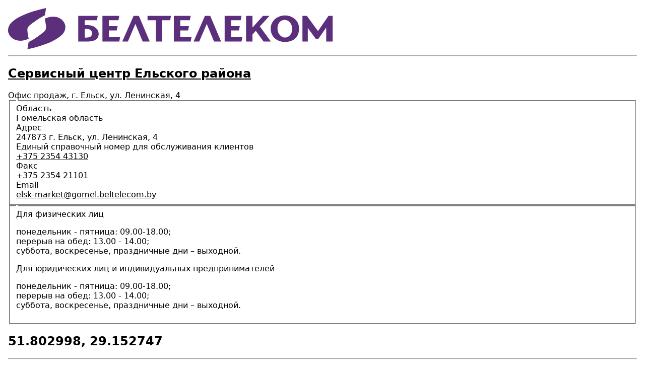

--- FILE ---
content_type: text/html; charset=UTF-8
request_url: https://www.beltelecom.by/node/1125/printable/print
body_size: 21899
content:
<!DOCTYPE html>
<!-- THEME DEBUG --><!-- THEME HOOK: 'printable' --><!-- BEGIN OUTPUT from 'modules/contrib/printable/templates/printable.html.twig' --><html lang="ru" dir="ltr"><head>
    <title>&#1057;&#1077;&#1088;&#1074;&#1080;&#1089;&#1085;&#1099;&#1081; &#1094;&#1077;&#1085;&#1090;&#1088; &#1045;&#1083;&#1100;&#1089;&#1082;&#1086;&#1075;&#1086; &#1088;&#1072;&#1081;&#1086;&#1085;&#1072;</title>
          <link rel="canonical" href="https://www.beltelecom.by/feedback/1125">
        <link type="text/css" rel="stylesheet" href="https://www.beltelecom.by/modules/contrib/printable/css/drupal-printable.css">
                    <script type="text/javascript" src=""></script>
    </head>
<body>


<!-- THEME DEBUG -->
<!-- THEME HOOK: 'printable_header' -->
<!-- BEGIN OUTPUT from 'modules/contrib/printable/templates/printable-header.html.twig' -->
<img class="img-responsive" src="/themes/beltelecom/logo.svg">

<hr>

<!-- END OUTPUT from 'modules/contrib/printable/templates/printable-header.html.twig' -->




<!-- THEME DEBUG -->
<!-- THEME HOOK: 'node' -->
<!-- FILE NAME SUGGESTIONS:
   &#9642;&#65039; node--1125--printable.html.twig
   &#9642;&#65039; node--1125.html.twig
   &#9642;&#65039; node--point--printable.html.twig
   &#9642;&#65039; node--point.html.twig
   &#9642;&#65039; node--printable.html.twig
   &#9989; node.html.twig
-->
<!-- &#128161; BEGIN CUSTOM TEMPLATE OUTPUT from 'themes/beltelecom/templates/content/node.html.twig' -->

<article class="node node--type-point node--view-mode-printable">

  
      <h2>
      <a href="/feedback/1125" rel="bookmark">

<!-- THEME DEBUG -->
<!-- THEME HOOK: 'field' -->
<!-- FILE NAME SUGGESTIONS:
   &#9642;&#65039; field--node--title--point--printable.html.twig
   &#9642;&#65039; field--node--title--printable.html.twig
   &#9642;&#65039; field--node--point--printable.html.twig
   &#9642;&#65039; field--title--printable.html.twig
   &#9642;&#65039; field--string--printable.html.twig
   &#9642;&#65039; field--node--title--point.html.twig
   &#9989; field--node--title.html.twig
   &#9642;&#65039; field--node--point.html.twig
   &#9642;&#65039; field--title.html.twig
   &#9642;&#65039; field--string.html.twig
   &#9642;&#65039; field.html.twig
-->
<!-- &#128161; BEGIN CUSTOM TEMPLATE OUTPUT from 'themes/beltelecom/templates/field/field--node--title.html.twig' -->
<span class="field field--name-title field--type-string field--label-hidden">&#1057;&#1077;&#1088;&#1074;&#1080;&#1089;&#1085;&#1099;&#1081; &#1094;&#1077;&#1085;&#1090;&#1088; &#1045;&#1083;&#1100;&#1089;&#1082;&#1086;&#1075;&#1086; &#1088;&#1072;&#1081;&#1086;&#1085;&#1072;</span>

<!-- END CUSTOM TEMPLATE OUTPUT from 'themes/beltelecom/templates/field/field--node--title.html.twig' -->

</a>
    </h2>
    

  
  <div class="node__content">
    

<!-- THEME DEBUG -->
<!-- THEME HOOK: 'field' -->
<!-- FILE NAME SUGGESTIONS:
   &#9642;&#65039; field--node--field-sales-offices--point--printable.html.twig
   &#9642;&#65039; field--node--field-sales-offices--printable.html.twig
   &#9642;&#65039; field--node--point--printable.html.twig
   &#9642;&#65039; field--field-sales-offices--printable.html.twig
   &#9642;&#65039; field--string--printable.html.twig
   &#9642;&#65039; field--node--field-sales-offices--point.html.twig
   &#9642;&#65039; field--node--field-sales-offices.html.twig
   &#9642;&#65039; field--node--point.html.twig
   &#9642;&#65039; field--field-sales-offices.html.twig
   &#9642;&#65039; field--string.html.twig
   &#9989; field.html.twig
-->
<!-- &#128161; BEGIN CUSTOM TEMPLATE OUTPUT from 'themes/beltelecom/templates/field/field.html.twig' -->

            <div class="field field--name-field-sales-offices field--type-string field--label-hidden field__item">&#1054;&#1092;&#1080;&#1089; &#1087;&#1088;&#1086;&#1076;&#1072;&#1078;, &#1075;. &#1045;&#1083;&#1100;&#1089;&#1082;, &#1091;&#1083;. &#1051;&#1077;&#1085;&#1080;&#1085;&#1089;&#1082;&#1072;&#1103;, 4</div>
      
<!-- END CUSTOM TEMPLATE OUTPUT from 'themes/beltelecom/templates/field/field.html.twig' -->



<!-- THEME DEBUG -->
<!-- THEME HOOK: 'fieldset' -->
<!-- &#128161; BEGIN CUSTOM TEMPLATE OUTPUT from 'themes/beltelecom/templates/form/fieldset.html.twig' -->
<fieldset class="js-form-item form-item js-form-wrapper form-wrapper">
      <legend>
    <span class="fieldset-legend"></span>
  </legend>
  <div class="fieldset-wrapper">
            

<!-- THEME DEBUG -->
<!-- THEME HOOK: 'field_group_html_element' -->
<!-- FILE NAME SUGGESTIONS:
   &#9642;&#65039; field-group-html-element--node--point--group-ko--printable.html.twig
   &#9642;&#65039; field-group-html-element--node--point--div--printable.html.twig
   &#9642;&#65039; field-group-html-element--node--group-ko--printable.html.twig
   &#9642;&#65039; field-group-html-element--node--point--printable.html.twig
   &#9642;&#65039; field-group-html-element--node--div--printable.html.twig
   &#9642;&#65039; field-group-html-element--group-ko--printable.html.twig
   &#9642;&#65039; field-group-html-element--point--printable.html.twig
   &#9642;&#65039; field-group-html-element--node--printable.html.twig
   &#9642;&#65039; field-group-html-element--div--printable.html.twig
   &#9642;&#65039; field-group-html-element--node--point--group-ko.html.twig
   &#9642;&#65039; field-group-html-element--node--point--div.html.twig
   &#9642;&#65039; field-group-html-element--node--group-ko.html.twig
   &#9642;&#65039; field-group-html-element--node--point.html.twig
   &#9642;&#65039; field-group-html-element--node--div.html.twig
   &#9642;&#65039; field-group-html-element--group-ko.html.twig
   &#9642;&#65039; field-group-html-element--point.html.twig
   &#9642;&#65039; field-group-html-element--node.html.twig
   &#9642;&#65039; field-group-html-element--div.html.twig
   &#9989; field-group-html-element.html.twig
-->
<!-- BEGIN OUTPUT from 'modules/contrib/field_group/templates/field-group-html-element.html.twig' -->

<div name="point_contact">
    

<!-- THEME DEBUG -->
<!-- THEME HOOK: 'field' -->
<!-- FILE NAME SUGGESTIONS:
   &#9642;&#65039; field--node--field-point-regions--point--printable.html.twig
   &#9642;&#65039; field--node--field-point-regions--printable.html.twig
   &#9642;&#65039; field--node--point--printable.html.twig
   &#9642;&#65039; field--field-point-regions--printable.html.twig
   &#9642;&#65039; field--entity-reference--printable.html.twig
   &#9642;&#65039; field--node--field-point-regions--point.html.twig
   &#9642;&#65039; field--node--field-point-regions.html.twig
   &#9642;&#65039; field--node--point.html.twig
   &#9642;&#65039; field--field-point-regions.html.twig
   &#9642;&#65039; field--entity-reference.html.twig
   &#9989; field.html.twig
-->
<!-- &#128161; BEGIN CUSTOM TEMPLATE OUTPUT from 'themes/beltelecom/templates/field/field.html.twig' -->

  <div class="field field--name-field-point-regions field--type-entity-reference field--label-visually_hidden">
    <div class="field__label visually-hidden">&#1054;&#1073;&#1083;&#1072;&#1089;&#1090;&#1100;</div>
              <div class="field__item">&#1043;&#1086;&#1084;&#1077;&#1083;&#1100;&#1089;&#1082;&#1072;&#1103; &#1086;&#1073;&#1083;&#1072;&#1089;&#1090;&#1100;</div>
          </div>

<!-- END CUSTOM TEMPLATE OUTPUT from 'themes/beltelecom/templates/field/field.html.twig' -->



<!-- THEME DEBUG -->
<!-- THEME HOOK: 'field' -->
<!-- FILE NAME SUGGESTIONS:
   &#9642;&#65039; field--node--field-address--point--printable.html.twig
   &#9642;&#65039; field--node--field-address--printable.html.twig
   &#9642;&#65039; field--node--point--printable.html.twig
   &#9642;&#65039; field--field-address--printable.html.twig
   &#9642;&#65039; field--string--printable.html.twig
   &#9642;&#65039; field--node--field-address--point.html.twig
   &#9642;&#65039; field--node--field-address.html.twig
   &#9642;&#65039; field--node--point.html.twig
   &#9642;&#65039; field--field-address.html.twig
   &#9642;&#65039; field--string.html.twig
   &#9989; field.html.twig
-->
<!-- &#128161; BEGIN CUSTOM TEMPLATE OUTPUT from 'themes/beltelecom/templates/field/field.html.twig' -->

  <div class="field field--name-field-address field--type-string field--label-visually_hidden">
    <div class="field__label visually-hidden">&#1040;&#1076;&#1088;&#1077;&#1089;</div>
              <div class="field__item">247873  &#1075;. &#1045;&#1083;&#1100;&#1089;&#1082;, &#1091;&#1083;. &#1051;&#1077;&#1085;&#1080;&#1085;&#1089;&#1082;&#1072;&#1103;, 4</div>
          </div>

<!-- END CUSTOM TEMPLATE OUTPUT from 'themes/beltelecom/templates/field/field.html.twig' -->



<!-- THEME DEBUG -->
<!-- THEME HOOK: 'field' -->
<!-- FILE NAME SUGGESTIONS:
   &#9642;&#65039; field--node--field-telefony--point--printable.html.twig
   &#9642;&#65039; field--node--field-telefony--printable.html.twig
   &#9642;&#65039; field--node--point--printable.html.twig
   &#9642;&#65039; field--field-telefony--printable.html.twig
   &#9642;&#65039; field--telephone--printable.html.twig
   &#9642;&#65039; field--node--field-telefony--point.html.twig
   &#9642;&#65039; field--node--field-telefony.html.twig
   &#9642;&#65039; field--node--point.html.twig
   &#9642;&#65039; field--field-telefony.html.twig
   &#9642;&#65039; field--telephone.html.twig
   &#9989; field.html.twig
-->
<!-- &#128161; BEGIN CUSTOM TEMPLATE OUTPUT from 'themes/beltelecom/templates/field/field.html.twig' -->

  <div class="field field--name-field-telefony field--type-telephone field--label-inline">
    <div class="field__label">&#1045;&#1076;&#1080;&#1085;&#1099;&#1081; &#1089;&#1087;&#1088;&#1072;&#1074;&#1086;&#1095;&#1085;&#1099;&#1081; &#1085;&#1086;&#1084;&#1077;&#1088; &#1076;&#1083;&#1103; &#1086;&#1073;&#1089;&#1083;&#1091;&#1078;&#1080;&#1074;&#1072;&#1085;&#1080;&#1103; &#1082;&#1083;&#1080;&#1077;&#1085;&#1090;&#1086;&#1074;</div>
          <div class="field__items">
              <div class="field__item"><a href="tel:%2B375235443130">+375 2354 43130</a></div>
              </div>
      </div>

<!-- END CUSTOM TEMPLATE OUTPUT from 'themes/beltelecom/templates/field/field.html.twig' -->



<!-- THEME DEBUG -->
<!-- THEME HOOK: 'field' -->
<!-- FILE NAME SUGGESTIONS:
   &#9642;&#65039; field--node--field-point-fax--point--printable.html.twig
   &#9642;&#65039; field--node--field-point-fax--printable.html.twig
   &#9642;&#65039; field--node--point--printable.html.twig
   &#9642;&#65039; field--field-point-fax--printable.html.twig
   &#9642;&#65039; field--string--printable.html.twig
   &#9642;&#65039; field--node--field-point-fax--point.html.twig
   &#9642;&#65039; field--node--field-point-fax.html.twig
   &#9642;&#65039; field--node--point.html.twig
   &#9642;&#65039; field--field-point-fax.html.twig
   &#9642;&#65039; field--string.html.twig
   &#9989; field.html.twig
-->
<!-- &#128161; BEGIN CUSTOM TEMPLATE OUTPUT from 'themes/beltelecom/templates/field/field.html.twig' -->

  <div class="field field--name-field-point-fax field--type-string field--label-inline">
    <div class="field__label">&#1060;&#1072;&#1082;&#1089;</div>
              <div class="field__item">+375 2354 21101</div>
          </div>

<!-- END CUSTOM TEMPLATE OUTPUT from 'themes/beltelecom/templates/field/field.html.twig' -->



<!-- THEME DEBUG -->
<!-- THEME HOOK: 'field' -->
<!-- FILE NAME SUGGESTIONS:
   &#9642;&#65039; field--node--field-point-email--point--printable.html.twig
   &#9642;&#65039; field--node--field-point-email--printable.html.twig
   &#9642;&#65039; field--node--point--printable.html.twig
   &#9642;&#65039; field--field-point-email--printable.html.twig
   &#9642;&#65039; field--email--printable.html.twig
   &#9642;&#65039; field--node--field-point-email--point.html.twig
   &#9642;&#65039; field--node--field-point-email.html.twig
   &#9642;&#65039; field--node--point.html.twig
   &#9642;&#65039; field--field-point-email.html.twig
   &#9642;&#65039; field--email.html.twig
   &#9989; field.html.twig
-->
<!-- &#128161; BEGIN CUSTOM TEMPLATE OUTPUT from 'themes/beltelecom/templates/field/field.html.twig' -->

  <div class="field field--name-field-point-email field--type-email field--label-visually_hidden">
    <div class="field__label visually-hidden">Email</div>
          <div class="field__items">
              <div class="field__item"><a href="mailto:elsk-market@gomel.beltelecom.by">elsk-market@gomel.beltelecom.by</a></div>
              </div>
      </div>

<!-- END CUSTOM TEMPLATE OUTPUT from 'themes/beltelecom/templates/field/field.html.twig' -->


  </div>
<!-- END OUTPUT from 'modules/contrib/field_group/templates/field-group-html-element.html.twig' -->


          </div>
</fieldset>

<!-- END CUSTOM TEMPLATE OUTPUT from 'themes/beltelecom/templates/form/fieldset.html.twig' -->



<!-- THEME DEBUG -->
<!-- THEME HOOK: 'fieldset' -->
<!-- &#128161; BEGIN CUSTOM TEMPLATE OUTPUT from 'themes/beltelecom/templates/form/fieldset.html.twig' -->
<fieldset class="js-form-item form-item js-form-wrapper form-wrapper">
      <legend>
    <span class="fieldset-legend"></span>
  </legend>
  <div class="fieldset-wrapper">
            

<!-- THEME DEBUG -->
<!-- THEME HOOK: 'field_group_html_element' -->
<!-- FILE NAME SUGGESTIONS:
   &#9642;&#65039; field-group-html-element--node--point--group-vre--printable.html.twig
   &#9642;&#65039; field-group-html-element--node--point--div--printable.html.twig
   &#9642;&#65039; field-group-html-element--node--group-vre--printable.html.twig
   &#9642;&#65039; field-group-html-element--node--point--printable.html.twig
   &#9642;&#65039; field-group-html-element--node--div--printable.html.twig
   &#9642;&#65039; field-group-html-element--group-vre--printable.html.twig
   &#9642;&#65039; field-group-html-element--point--printable.html.twig
   &#9642;&#65039; field-group-html-element--node--printable.html.twig
   &#9642;&#65039; field-group-html-element--div--printable.html.twig
   &#9642;&#65039; field-group-html-element--node--point--group-vre.html.twig
   &#9642;&#65039; field-group-html-element--node--point--div.html.twig
   &#9642;&#65039; field-group-html-element--node--group-vre.html.twig
   &#9642;&#65039; field-group-html-element--node--point.html.twig
   &#9642;&#65039; field-group-html-element--node--div.html.twig
   &#9642;&#65039; field-group-html-element--group-vre.html.twig
   &#9642;&#65039; field-group-html-element--point.html.twig
   &#9642;&#65039; field-group-html-element--node.html.twig
   &#9642;&#65039; field-group-html-element--div.html.twig
   &#9989; field-group-html-element.html.twig
-->
<!-- BEGIN OUTPUT from 'modules/contrib/field_group/templates/field-group-html-element.html.twig' -->

<div name="point_work">
    

<!-- THEME DEBUG -->
<!-- THEME HOOK: 'field' -->
<!-- FILE NAME SUGGESTIONS:
   &#9642;&#65039; field--node--field-vremya-raboty-s-fizicheski--point--printable.html.twig
   &#9642;&#65039; field--node--field-vremya-raboty-s-fizicheski--printable.html.twig
   &#9642;&#65039; field--node--point--printable.html.twig
   &#9642;&#65039; field--field-vremya-raboty-s-fizicheski--printable.html.twig
   &#9642;&#65039; field--text-long--printable.html.twig
   &#9642;&#65039; field--node--field-vremya-raboty-s-fizicheski--point.html.twig
   &#9642;&#65039; field--node--field-vremya-raboty-s-fizicheski.html.twig
   &#9642;&#65039; field--node--point.html.twig
   &#9642;&#65039; field--field-vremya-raboty-s-fizicheski.html.twig
   &#9989; field--text-long.html.twig
   &#9642;&#65039; field.html.twig
-->
<!-- &#128161; BEGIN CUSTOM TEMPLATE OUTPUT from 'themes/beltelecom/templates/field/field--text-long.html.twig' -->

  <div class="clearfix text-formatted field field--name-field-vremya-raboty-s-fizicheski field--type-text-long field--label-inline">
    <div class="field__label">&#1044;&#1083;&#1103; &#1092;&#1080;&#1079;&#1080;&#1095;&#1077;&#1089;&#1082;&#1080;&#1093; &#1083;&#1080;&#1094;</div>
              <div class="field__item"><p>&#1087;&#1086;&#1085;&#1077;&#1076;&#1077;&#1083;&#1100;&#1085;&#1080;&#1082; - &#1087;&#1103;&#1090;&#1085;&#1080;&#1094;&#1072;: 09.00-18.00;<br>
&#1087;&#1077;&#1088;&#1077;&#1088;&#1099;&#1074; &#1085;&#1072; &#1086;&#1073;&#1077;&#1076;: 13.00 - 14.00;<br>
&#1089;&#1091;&#1073;&#1073;&#1086;&#1090;&#1072;, &#1074;&#1086;&#1089;&#1082;&#1088;&#1077;&#1089;&#1077;&#1085;&#1100;&#1077;, &#1087;&#1088;&#1072;&#1079;&#1076;&#1085;&#1080;&#1095;&#1085;&#1099;&#1077; &#1076;&#1085;&#1080; &ndash; &#1074;&#1099;&#1093;&#1086;&#1076;&#1085;&#1086;&#1081;.</p>
</div>
          </div>

<!-- END CUSTOM TEMPLATE OUTPUT from 'themes/beltelecom/templates/field/field--text-long.html.twig' -->



<!-- THEME DEBUG -->
<!-- THEME HOOK: 'field' -->
<!-- FILE NAME SUGGESTIONS:
   &#9642;&#65039; field--node--field-vremya-raboty-s-yuridiches--point--printable.html.twig
   &#9642;&#65039; field--node--field-vremya-raboty-s-yuridiches--printable.html.twig
   &#9642;&#65039; field--node--point--printable.html.twig
   &#9642;&#65039; field--field-vremya-raboty-s-yuridiches--printable.html.twig
   &#9642;&#65039; field--text-long--printable.html.twig
   &#9642;&#65039; field--node--field-vremya-raboty-s-yuridiches--point.html.twig
   &#9642;&#65039; field--node--field-vremya-raboty-s-yuridiches.html.twig
   &#9642;&#65039; field--node--point.html.twig
   &#9642;&#65039; field--field-vremya-raboty-s-yuridiches.html.twig
   &#9989; field--text-long.html.twig
   &#9642;&#65039; field.html.twig
-->
<!-- &#128161; BEGIN CUSTOM TEMPLATE OUTPUT from 'themes/beltelecom/templates/field/field--text-long.html.twig' -->

  <div class="clearfix text-formatted field field--name-field-vremya-raboty-s-yuridiches field--type-text-long field--label-inline">
    <div class="field__label">&#1044;&#1083;&#1103; &#1102;&#1088;&#1080;&#1076;&#1080;&#1095;&#1077;&#1089;&#1082;&#1080;&#1093; &#1083;&#1080;&#1094; &#1080; &#1080;&#1085;&#1076;&#1080;&#1074;&#1080;&#1076;&#1091;&#1072;&#1083;&#1100;&#1085;&#1099;&#1093; &#1087;&#1088;&#1077;&#1076;&#1087;&#1088;&#1080;&#1085;&#1080;&#1084;&#1072;&#1090;&#1077;&#1083;&#1077;&#1081;</div>
              <div class="field__item"><p>&#1087;&#1086;&#1085;&#1077;&#1076;&#1077;&#1083;&#1100;&#1085;&#1080;&#1082; - &#1087;&#1103;&#1090;&#1085;&#1080;&#1094;&#1072;: 09.00-18.00;<br>
&#1087;&#1077;&#1088;&#1077;&#1088;&#1099;&#1074; &#1085;&#1072; &#1086;&#1073;&#1077;&#1076;: 13.00 - 14.00;<br>
&#1089;&#1091;&#1073;&#1073;&#1086;&#1090;&#1072;, &#1074;&#1086;&#1089;&#1082;&#1088;&#1077;&#1089;&#1077;&#1085;&#1100;&#1077;, &#1087;&#1088;&#1072;&#1079;&#1076;&#1085;&#1080;&#1095;&#1085;&#1099;&#1077; &#1076;&#1085;&#1080; &ndash; &#1074;&#1099;&#1093;&#1086;&#1076;&#1085;&#1086;&#1081;.</p>
</div>
          </div>

<!-- END CUSTOM TEMPLATE OUTPUT from 'themes/beltelecom/templates/field/field--text-long.html.twig' -->


  </div>
<!-- END OUTPUT from 'modules/contrib/field_group/templates/field-group-html-element.html.twig' -->


          </div>
</fieldset>

<!-- END CUSTOM TEMPLATE OUTPUT from 'themes/beltelecom/templates/form/fieldset.html.twig' -->



<!-- THEME DEBUG -->
<!-- THEME HOOK: 'field' -->
<!-- FILE NAME SUGGESTIONS:
   &#9642;&#65039; field--node--field-service-center-geolocation--point--printable.html.twig
   &#9642;&#65039; field--node--field-service-center-geolocation--printable.html.twig
   &#9642;&#65039; field--node--point--printable.html.twig
   &#9642;&#65039; field--field-service-center-geolocation--printable.html.twig
   &#9642;&#65039; field--geolocation--printable.html.twig
   &#9642;&#65039; field--node--field-service-center-geolocation--point.html.twig
   &#9642;&#65039; field--node--field-service-center-geolocation.html.twig
   &#9642;&#65039; field--node--point.html.twig
   &#9642;&#65039; field--field-service-center-geolocation.html.twig
   &#9642;&#65039; field--geolocation.html.twig
   &#9989; field.html.twig
-->
<!-- &#128161; BEGIN CUSTOM TEMPLATE OUTPUT from 'themes/beltelecom/templates/field/field.html.twig' -->

            <div class="field field--name-field-service-center-geolocation field--type-geolocation field--label-hidden field__item">

<!-- THEME DEBUG -->
<!-- THEME HOOK: 'geolocation_map_wrapper' -->
<!-- BEGIN OUTPUT from 'modules/contrib/geolocation/templates/geolocation-map-wrapper.html.twig' -->
<div class="geolocation-map-wrapper" id="map-696aa521b0949" data-map-type="leaflet">
    <div class="geolocation-map-controls">
          </div>

    <div class="geolocation-map-container js-show"></div>

            

<!-- THEME DEBUG -->
<!-- THEME HOOK: 'geolocation_map_location' -->
<!-- BEGIN OUTPUT from 'modules/contrib/geolocation/templates/geolocation-map-location.html.twig' -->
<div class="geolocation-location js-hide" id="696aa521b93a4" data-lat="51.802998" data-lng="29.152747" data-set-marker="true" typeof="Place">
  <span property="geo" typeof="GeoCoordinates">
    <meta property="latitude" content="51.802998">
    <meta property="longitude" content="29.152747">
  </span>

      <h2 class="location-title" property="name">51.802998, 29.152747</h2>
  
  </div>
<!-- END OUTPUT from 'modules/contrib/geolocation/templates/geolocation-map-location.html.twig' -->


    </div>

<!-- END OUTPUT from 'modules/contrib/geolocation/templates/geolocation-map-wrapper.html.twig' -->

</div>
      
<!-- END CUSTOM TEMPLATE OUTPUT from 'themes/beltelecom/templates/field/field.html.twig' -->

<div class="node_view">








</div>
  </div>

</article>

<!-- END CUSTOM TEMPLATE OUTPUT from 'themes/beltelecom/templates/content/node.html.twig' -->




<!-- THEME DEBUG -->
<!-- THEME HOOK: 'printable_footer' -->
<!-- BEGIN OUTPUT from 'modules/contrib/printable/templates/printable-footer.html.twig' -->
<hr>
<strong>Source URL:</strong> <i>https://www.beltelecom.by/feedback/1125</i>

<!-- END OUTPUT from 'modules/contrib/printable/templates/printable-footer.html.twig' -->


</body>


<!-- END OUTPUT from 'modules/contrib/printable/templates/printable.html.twig' -->

</html>
